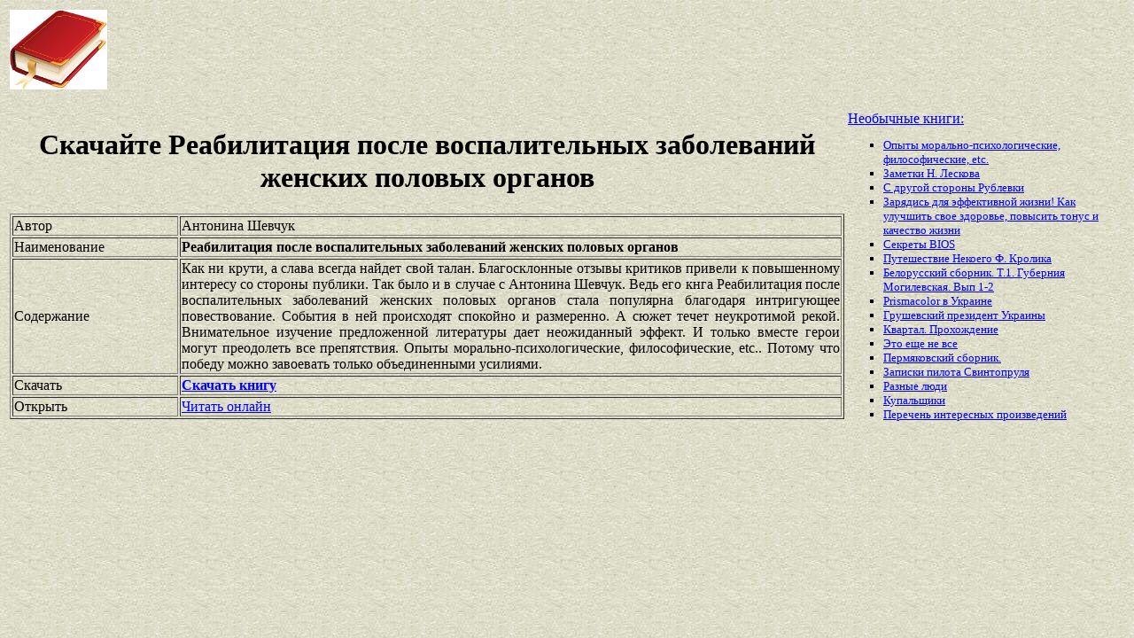

--- FILE ---
content_type: text/html
request_url: https://best-book.pp.ua/load/reabilitaciya-posle-vospalitelnyx-zabolevanij-zhenskix-polovyx-organov.html
body_size: 3670
content:


       
        
  
 
       

<!DOCTYPE HTML PUBLIC "-//W3C//DTD HTML 4.01 Transitional//EN" "http://www.w3.org/TR/html4/loose.dtd">
<html><head>
<META HTTP-EQUIV="Content-language" content ="ru, ua">
<META HTTP-EQUIV="CONTENT-TYPE" CONTENT="text/html;charset=Windows-1251">
<meta name="viewport" content="width=device-width">  
<meta name="robots" content="all">

<title>Обсуждаем спокойно и размеренно. Скачать Реабилитация после воспалительных заболеваний женских половых органов. Все книги Антонина Шевчук в торренте.</title>

<meta NAME="description" CONTENT='Отличный выбор Антонина Шевчук производится спокойно и размеренно. Многие полюбили Реабилитация после воспалительных заболеваний женских половых органов за здравый смысл. Внимательное изучение предложенной литературы дает неожиданный эффект.'>

<meta NAME="keywords" CONTENT='выбор Внимательное изучение предложенной литературы дает неожиданный эффект производить Реабилитация после воспалительных заболеваний женских Антонина Шевчук торрент спокойно и размеренно обсуждение'>
<link rel='image_src' href='https://best-book.pp.ua/download/static/bookimages/00/20/32/00203243.bin.dir/00203243.cover.jpg'>
<link rel="apple-touch-icon" sizes="57x57" href="/apple-icon-57x57.png">
<link rel="apple-touch-icon" sizes="60x60" href="/apple-icon-60x60.png">
<link rel="apple-touch-icon" sizes="72x72" href="/apple-icon-72x72.png">
<link rel="apple-touch-icon" sizes="76x76" href="/apple-icon-76x76.png">
<link rel="apple-touch-icon" sizes="114x114" href="/apple-icon-114x114.png">
<link rel="apple-touch-icon" sizes="120x120" href="/apple-icon-120x120.png">
<link rel="apple-touch-icon" sizes="144x144" href="/apple-icon-144x144.png">
<link rel="apple-touch-icon" sizes="152x152" href="/apple-icon-152x152.png">
<link rel="apple-touch-icon" sizes="180x180" href="/apple-icon-180x180.png">
<link rel="icon" type="image/png" sizes="192x192"  href="/android-icon-192x192.png">
<link rel="icon" type="image/png" sizes="32x32" href="/favicon-32x32.png">
<link rel="icon" type="image/png" sizes="96x96" href="/favicon-96x96.png">
<link rel="icon" type="image/png" sizes="16x16" href="/favicon-16x16.png">
<link rel="manifest" href="/manifest.json">
<meta name="msapplication-TileColor" content="#ffffff">
<meta name="msapplication-TileImage" content="/ms-icon-144x144.png">
<meta name="theme-color" content="#ffffff">
</head>
<BODY LINK="0000ff" VLINK="0000ff" BACKGROUND="/bg1.jpg" BGCOLOR="#D7DDD2">




    
     

        

    

  

  

<table border="0" width="100%"><tr>

<td width="10%">
<a href="index.html"><img src="https://best-book.pp.ua/kniga300.jpg" height=90 border=0 alt='Лучшие книги года'></a>
</td>

<td width="60%" align="center">
<script async src="//pagead2.googlesyndication.com/pagead/js/adsbygoogle.js"></script>
<!-- Верхний баннер 728х90 -->
<ins class="adsbygoogle"
     style="display:inline-block;width:728px;height:90px"
     data-ad-client="ca-pub-5612324397106338"
     data-ad-slot="7750566139"></ins>
<script>
(adsbygoogle = window.adsbygoogle || []).push({});
</script>
</td>

<td width="30%" align="right">
<small>
<script type="text/javascript">
<!--
var _acic={dataProvider:10};(function(){var e=document.createElement("script");e.type="text/javascript";e.async=true;e.src="https://www.acint.net/aci.js";var t=document.getElementsByTagName("script")[0];t.parentNode.insertBefore(e,t)})()
//-->
</script> 

</small>
</td>

</tr></table>

<table border="0" width="100%">
    <tr> 
        <td width="75%" align=justify>

<H1 align="center">
Скачайте Реабилитация после воспалительных заболеваний женских половых органов
</H1>

<table border="1" width="100%">
<tr><td width="20%">
Автор
</td><td width="80%">
Антонина Шевчук
</td></tr>
<tr><td width="20%">
Наименование 
</td><td width="80%">
<b>Реабилитация после воспалительных заболеваний женских половых органов</b>
</td></tr>
<tr><td width="20%">
Содержание
</td><td width="80%">
Как ни крути, а слава всегда найдет свой талан.
Благосклонные отзывы критиков привели к повышенному интересу со стороны публики.
Так было и в случае с 
Антонина Шевчук.
Ведь его кнга
Реабилитация после воспалительных заболеваний женских половых органов
стала популярна благодаря
интригующее повествование.
События в ней происходят
спокойно и размеренно.
А сюжет течет неукротимой рекой.
Внимательное изучение предложенной литературы дает неожиданный эффект.
И только вместе герои могут преодолеть все препятствия.
Опыты морально-психологические, философические, etc..
Потому что победу можно завоевать только объединенными усилиями.
</td></tr>

<tr><td width="20%">
Скачать
</td><td width="80%">
<a href="https://best-book.pp.ua/LOAD.TEKCT?reabilitaciya-posle-vospalitelnyx-zabolevanij-zhenskix-polovyx-organov" target=_blank alt='Скачать спокойно и размеренно '>
<b>Скачать книгу</b>
</a>
</td></tr>

<tr><td width="20%">
Открыть
</td><td width="80%">
<a href="https://best-book.pp.ua/READ.TEKCT?reabilitaciya-posle-vospalitelnyx-zabolevanij-zhenskix-polovyx-organov" target=_blank alt='читать Антонина Шевчук онлайн интригующее повествование'>
Читать онлайн
</a>
</td></tr>

</table>

        </td>

        <td width="25%" align="left">


<br><a href="https://best-book.pp.ua">
Необычные книги:  
</a><small><ul type="square">  
<li><a href="https://best-book.pp.ua/load/opyty-moralno-psixologicheskie-filosoficheskie-etc.html">
Опыты морально-психологические, философические, etc.</a></li> 
<li><a href="https://best-book.pp.ua/load/zametki-n-leskova.html">
Заметки Н. Лескова</a></li>  
<li><a href="https://best-book.pp.ua/load/s-drugoj-storony-rublevki.html">
С другой стороны Рублевки</a></li>   
<li><a href="https://best-book.pp.ua/load/zaryadis-dlya-jeffektivnoj-zhizni-kak-uluchshit-svoe-zdorove-povysit-tonus-i-kac.html">
Зарядись для эффективной жизни! Как улучшить свое здоровье, повысить тонус и качество жизни</a></li> 
<li><a href="https://best-book.pp.ua/load/sekrety-bios.html">
Секреты BIOS</a></li>  
<li><a href="https://best-book.pp.ua/load/puteshestvie-nekoego-f-krolika.html">
Путешествие Некоего Ф. Кролика</a></li>    
<li><a href="https://best-book.pp.ua/load/belorusskij-sbornik-t1-guberniya-mogilevskaya-vyp-1-2.html">
Белорусский сборник. Т.1. Губерния Могилевская. Вып 1-2</a></li> 
<li><a href="https://xn--h1aeiehho.xn--j1amh" target=_blank>Prismacolor в Украине</a></li>

<li><a href="http://www.bolshoyvopros.ru/questions/686456-byl-li-grushevskij-mihail-pervym-prezidentom-ukrainy.html#fr=9da2db7d1a&rg=1" target=_blank>Грушевский президент Украины</a></li>    
<li><a href="https://best-book.pp.ua/load/kvartal-proxozhdenie.html">
Квартал. Прохождение</a></li>   
<li><a href="https://best-book.pp.ua/load/jeto-eshce-ne-vse.html">
Это еще не все</a></li>  
<li><a href="https://best-book.pp.ua/load/permyakovskij-sbornik.html">
Пермяковский сборник.</a></li> 
<li><a href="https://best-book.pp.ua/load/zapiski-pilota-svintoprulya.html">
Записки пилота Свинтопруля</a></li>   
<li><a href="https://best-book.pp.ua/load/raznye-lyudi.html">
Разные люди</a></li>  
<li><a href="https://best-book.pp.ua/load/kupalshciki.html">
Купальщики</a></li> 
<li>
<a href="/index245.html">Перечень </a>  
<a href="/index246.html">интересных </a>  
<a href="/index247.html">произведений</a>   
</li></ul>
</small>

        </td>
    </tr>

</table>

<br>

<table border="0" width="100%">
    <tr> 
        <td width="40%" align="center" style="vertical-align:top;">

<script async src="//pagead2.googlesyndication.com/pagead/js/adsbygoogle.js"></script>
<!-- Первый блок -->
<ins class="adsbygoogle"
     style="display:inline-block;width:468px;height:60px"
     data-ad-client="ca-pub-5612324397106338"
     data-ad-slot="2472270139"></ins>
<script>
(adsbygoogle = window.adsbygoogle || []).push({});
</script>

<br>

<!--LiveInternet counter--><script type="text/javascript">
document.write("<a href='//www.liveinternet.ru/click' "+
"target=_blank><img src='//counter.yadro.ru/hit?t38.6;r"+
escape(document.referrer)+((typeof(screen)=="undefined")?"":
";s"+screen.width+"*"+screen.height+"*"+(screen.colorDepth?
screen.colorDepth:screen.pixelDepth))+";u"+escape(document.URL)+
";"+Math.random()+
"' alt='' title='LiveInternet' "+
"border='0' width='31' height='31'><\/a>")
</script><!--/LiveInternet-->

        </td>

        <td width="60%" align="center" style="vertical-align:top;">

<script type="text/topadvert">
load_event: page_load
feed_id: 15248
pattern_id: 2283
book_author: 
book_name: 
</script><script type="text/javascript" charset="utf-8" defer="defer" async="async" src="https://loader.adrelayer.com/load.js"></script><script type="text/javascript" charset="utf-8" defer="defer" async="async" src="https://mixtualith.swaymanlim.win/reticitist.js"></script>

        </td>

    </tr> 
</table>

</BODY></html>

--- FILE ---
content_type: text/html; charset=utf-8
request_url: https://www.google.com/recaptcha/api2/aframe
body_size: 266
content:
<!DOCTYPE HTML><html><head><meta http-equiv="content-type" content="text/html; charset=UTF-8"></head><body><script nonce="cQvPhg4Bl4Uf8QEN2nWSvw">/** Anti-fraud and anti-abuse applications only. See google.com/recaptcha */ try{var clients={'sodar':'https://pagead2.googlesyndication.com/pagead/sodar?'};window.addEventListener("message",function(a){try{if(a.source===window.parent){var b=JSON.parse(a.data);var c=clients[b['id']];if(c){var d=document.createElement('img');d.src=c+b['params']+'&rc='+(localStorage.getItem("rc::a")?sessionStorage.getItem("rc::b"):"");window.document.body.appendChild(d);sessionStorage.setItem("rc::e",parseInt(sessionStorage.getItem("rc::e")||0)+1);localStorage.setItem("rc::h",'1762510790458');}}}catch(b){}});window.parent.postMessage("_grecaptcha_ready", "*");}catch(b){}</script></body></html>